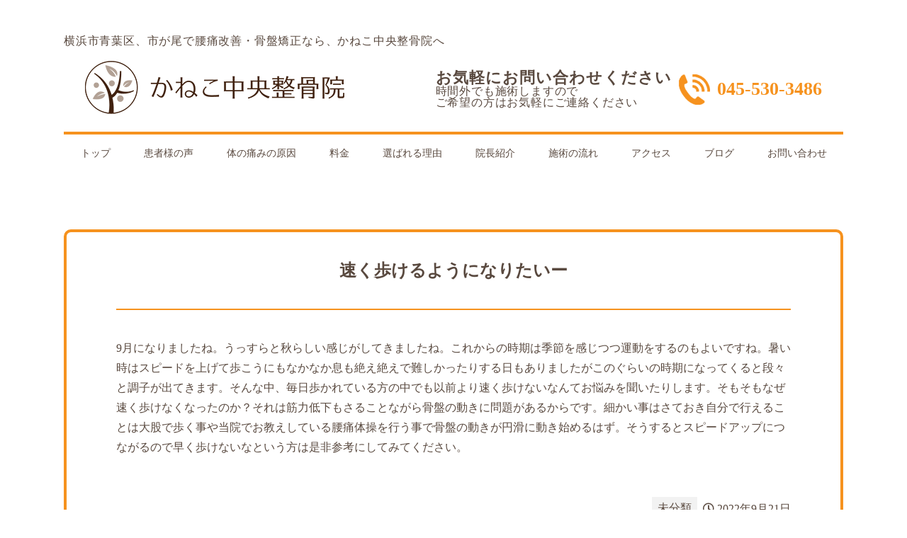

--- FILE ---
content_type: text/html; charset=UTF-8
request_url: https://k-chuo.com/2022/09/21/%E9%80%9F%E3%81%8F%E6%AD%A9%E3%81%91%E3%81%AA%E3%81%84/
body_size: 27270
content:
<!DOCTYPE html>
<html lang="ja">

<head>
    <!-- Google Tag Manager -->
    <script>
        (function(w, d, s, l, i) {
            w[l] = w[l] || [];
            w[l].push({
                'gtm.start': new Date().getTime(),
                event: 'gtm.js'
            });
            var f = d.getElementsByTagName(s)[0],
                j = d.createElement(s),
                dl = l != 'dataLayer' ? '&l=' + l : '';
            j.async = true;
            j.src =
                'https://www.googletagmanager.com/gtm.js?id=' + i + dl;
            f.parentNode.insertBefore(j, f);
        })(window, document, 'script', 'dataLayer', 'GTM-528DKFW');
    </script>
    <!-- End Google Tag Manager -->
    <meta charset="UTF-8">
    <meta name="viewport" content="width=device-width">
    <meta http-equiv="X-UA-Compatible" content="ie=edge">
    <meta name="description" content="2019年新規オープン！初回特別価格で施術を提供。腰痛、肩こりでお悩みの方は、当院の整体、マッサージを体験してみてください。どこにいっても改善しなかった腰痛・肩こりを、当院で素早く取り除きませんか？腰痛の悩みとお別れしましょう！">
    <title>速く歩けるようになりたいー &#8211; 横浜市青葉区・市ヶ尾・藤が丘・江田で腰痛でお困りなら、かねこ中央整骨院へ</title>
<meta name='robots' content='max-image-preview:large' />
<link rel='dns-prefetch' href='//ajax.googleapis.com' />
<link rel='dns-prefetch' href='//use.fontawesome.com' />
<link rel='dns-prefetch' href='//fonts.googleapis.com' />
<link rel="alternate" type="application/rss+xml" title="横浜市青葉区・市ヶ尾・藤が丘・江田で腰痛でお困りなら、かねこ中央整骨院へ &raquo; 速く歩けるようになりたいー のコメントのフィード" href="https://k-chuo.com/2022/09/21/%e9%80%9f%e3%81%8f%e6%ad%a9%e3%81%91%e3%81%aa%e3%81%84/feed/" />
<script type="text/javascript">
/* <![CDATA[ */
window._wpemojiSettings = {"baseUrl":"https:\/\/s.w.org\/images\/core\/emoji\/14.0.0\/72x72\/","ext":".png","svgUrl":"https:\/\/s.w.org\/images\/core\/emoji\/14.0.0\/svg\/","svgExt":".svg","source":{"concatemoji":"https:\/\/k-chuo.com\/wp\/wp-includes\/js\/wp-emoji-release.min.js?ver=6.4.7"}};
/*! This file is auto-generated */
!function(i,n){var o,s,e;function c(e){try{var t={supportTests:e,timestamp:(new Date).valueOf()};sessionStorage.setItem(o,JSON.stringify(t))}catch(e){}}function p(e,t,n){e.clearRect(0,0,e.canvas.width,e.canvas.height),e.fillText(t,0,0);var t=new Uint32Array(e.getImageData(0,0,e.canvas.width,e.canvas.height).data),r=(e.clearRect(0,0,e.canvas.width,e.canvas.height),e.fillText(n,0,0),new Uint32Array(e.getImageData(0,0,e.canvas.width,e.canvas.height).data));return t.every(function(e,t){return e===r[t]})}function u(e,t,n){switch(t){case"flag":return n(e,"\ud83c\udff3\ufe0f\u200d\u26a7\ufe0f","\ud83c\udff3\ufe0f\u200b\u26a7\ufe0f")?!1:!n(e,"\ud83c\uddfa\ud83c\uddf3","\ud83c\uddfa\u200b\ud83c\uddf3")&&!n(e,"\ud83c\udff4\udb40\udc67\udb40\udc62\udb40\udc65\udb40\udc6e\udb40\udc67\udb40\udc7f","\ud83c\udff4\u200b\udb40\udc67\u200b\udb40\udc62\u200b\udb40\udc65\u200b\udb40\udc6e\u200b\udb40\udc67\u200b\udb40\udc7f");case"emoji":return!n(e,"\ud83e\udef1\ud83c\udffb\u200d\ud83e\udef2\ud83c\udfff","\ud83e\udef1\ud83c\udffb\u200b\ud83e\udef2\ud83c\udfff")}return!1}function f(e,t,n){var r="undefined"!=typeof WorkerGlobalScope&&self instanceof WorkerGlobalScope?new OffscreenCanvas(300,150):i.createElement("canvas"),a=r.getContext("2d",{willReadFrequently:!0}),o=(a.textBaseline="top",a.font="600 32px Arial",{});return e.forEach(function(e){o[e]=t(a,e,n)}),o}function t(e){var t=i.createElement("script");t.src=e,t.defer=!0,i.head.appendChild(t)}"undefined"!=typeof Promise&&(o="wpEmojiSettingsSupports",s=["flag","emoji"],n.supports={everything:!0,everythingExceptFlag:!0},e=new Promise(function(e){i.addEventListener("DOMContentLoaded",e,{once:!0})}),new Promise(function(t){var n=function(){try{var e=JSON.parse(sessionStorage.getItem(o));if("object"==typeof e&&"number"==typeof e.timestamp&&(new Date).valueOf()<e.timestamp+604800&&"object"==typeof e.supportTests)return e.supportTests}catch(e){}return null}();if(!n){if("undefined"!=typeof Worker&&"undefined"!=typeof OffscreenCanvas&&"undefined"!=typeof URL&&URL.createObjectURL&&"undefined"!=typeof Blob)try{var e="postMessage("+f.toString()+"("+[JSON.stringify(s),u.toString(),p.toString()].join(",")+"));",r=new Blob([e],{type:"text/javascript"}),a=new Worker(URL.createObjectURL(r),{name:"wpTestEmojiSupports"});return void(a.onmessage=function(e){c(n=e.data),a.terminate(),t(n)})}catch(e){}c(n=f(s,u,p))}t(n)}).then(function(e){for(var t in e)n.supports[t]=e[t],n.supports.everything=n.supports.everything&&n.supports[t],"flag"!==t&&(n.supports.everythingExceptFlag=n.supports.everythingExceptFlag&&n.supports[t]);n.supports.everythingExceptFlag=n.supports.everythingExceptFlag&&!n.supports.flag,n.DOMReady=!1,n.readyCallback=function(){n.DOMReady=!0}}).then(function(){return e}).then(function(){var e;n.supports.everything||(n.readyCallback(),(e=n.source||{}).concatemoji?t(e.concatemoji):e.wpemoji&&e.twemoji&&(t(e.twemoji),t(e.wpemoji)))}))}((window,document),window._wpemojiSettings);
/* ]]> */
</script>
<style id='wp-emoji-styles-inline-css' type='text/css'>

	img.wp-smiley, img.emoji {
		display: inline !important;
		border: none !important;
		box-shadow: none !important;
		height: 1em !important;
		width: 1em !important;
		margin: 0 0.07em !important;
		vertical-align: -0.1em !important;
		background: none !important;
		padding: 0 !important;
	}
</style>
<link rel='stylesheet' id='wp-block-library-css' href='https://k-chuo.com/wp/wp-includes/css/dist/block-library/style.min.css?ver=6.4.7' type='text/css' media='all' />
<style id='classic-theme-styles-inline-css' type='text/css'>
/*! This file is auto-generated */
.wp-block-button__link{color:#fff;background-color:#32373c;border-radius:9999px;box-shadow:none;text-decoration:none;padding:calc(.667em + 2px) calc(1.333em + 2px);font-size:1.125em}.wp-block-file__button{background:#32373c;color:#fff;text-decoration:none}
</style>
<style id='global-styles-inline-css' type='text/css'>
body{--wp--preset--color--black: #000000;--wp--preset--color--cyan-bluish-gray: #abb8c3;--wp--preset--color--white: #ffffff;--wp--preset--color--pale-pink: #f78da7;--wp--preset--color--vivid-red: #cf2e2e;--wp--preset--color--luminous-vivid-orange: #ff6900;--wp--preset--color--luminous-vivid-amber: #fcb900;--wp--preset--color--light-green-cyan: #7bdcb5;--wp--preset--color--vivid-green-cyan: #00d084;--wp--preset--color--pale-cyan-blue: #8ed1fc;--wp--preset--color--vivid-cyan-blue: #0693e3;--wp--preset--color--vivid-purple: #9b51e0;--wp--preset--gradient--vivid-cyan-blue-to-vivid-purple: linear-gradient(135deg,rgba(6,147,227,1) 0%,rgb(155,81,224) 100%);--wp--preset--gradient--light-green-cyan-to-vivid-green-cyan: linear-gradient(135deg,rgb(122,220,180) 0%,rgb(0,208,130) 100%);--wp--preset--gradient--luminous-vivid-amber-to-luminous-vivid-orange: linear-gradient(135deg,rgba(252,185,0,1) 0%,rgba(255,105,0,1) 100%);--wp--preset--gradient--luminous-vivid-orange-to-vivid-red: linear-gradient(135deg,rgba(255,105,0,1) 0%,rgb(207,46,46) 100%);--wp--preset--gradient--very-light-gray-to-cyan-bluish-gray: linear-gradient(135deg,rgb(238,238,238) 0%,rgb(169,184,195) 100%);--wp--preset--gradient--cool-to-warm-spectrum: linear-gradient(135deg,rgb(74,234,220) 0%,rgb(151,120,209) 20%,rgb(207,42,186) 40%,rgb(238,44,130) 60%,rgb(251,105,98) 80%,rgb(254,248,76) 100%);--wp--preset--gradient--blush-light-purple: linear-gradient(135deg,rgb(255,206,236) 0%,rgb(152,150,240) 100%);--wp--preset--gradient--blush-bordeaux: linear-gradient(135deg,rgb(254,205,165) 0%,rgb(254,45,45) 50%,rgb(107,0,62) 100%);--wp--preset--gradient--luminous-dusk: linear-gradient(135deg,rgb(255,203,112) 0%,rgb(199,81,192) 50%,rgb(65,88,208) 100%);--wp--preset--gradient--pale-ocean: linear-gradient(135deg,rgb(255,245,203) 0%,rgb(182,227,212) 50%,rgb(51,167,181) 100%);--wp--preset--gradient--electric-grass: linear-gradient(135deg,rgb(202,248,128) 0%,rgb(113,206,126) 100%);--wp--preset--gradient--midnight: linear-gradient(135deg,rgb(2,3,129) 0%,rgb(40,116,252) 100%);--wp--preset--font-size--small: 13px;--wp--preset--font-size--medium: 20px;--wp--preset--font-size--large: 36px;--wp--preset--font-size--x-large: 42px;--wp--preset--spacing--20: 0.44rem;--wp--preset--spacing--30: 0.67rem;--wp--preset--spacing--40: 1rem;--wp--preset--spacing--50: 1.5rem;--wp--preset--spacing--60: 2.25rem;--wp--preset--spacing--70: 3.38rem;--wp--preset--spacing--80: 5.06rem;--wp--preset--shadow--natural: 6px 6px 9px rgba(0, 0, 0, 0.2);--wp--preset--shadow--deep: 12px 12px 50px rgba(0, 0, 0, 0.4);--wp--preset--shadow--sharp: 6px 6px 0px rgba(0, 0, 0, 0.2);--wp--preset--shadow--outlined: 6px 6px 0px -3px rgba(255, 255, 255, 1), 6px 6px rgba(0, 0, 0, 1);--wp--preset--shadow--crisp: 6px 6px 0px rgba(0, 0, 0, 1);}:where(.is-layout-flex){gap: 0.5em;}:where(.is-layout-grid){gap: 0.5em;}body .is-layout-flow > .alignleft{float: left;margin-inline-start: 0;margin-inline-end: 2em;}body .is-layout-flow > .alignright{float: right;margin-inline-start: 2em;margin-inline-end: 0;}body .is-layout-flow > .aligncenter{margin-left: auto !important;margin-right: auto !important;}body .is-layout-constrained > .alignleft{float: left;margin-inline-start: 0;margin-inline-end: 2em;}body .is-layout-constrained > .alignright{float: right;margin-inline-start: 2em;margin-inline-end: 0;}body .is-layout-constrained > .aligncenter{margin-left: auto !important;margin-right: auto !important;}body .is-layout-constrained > :where(:not(.alignleft):not(.alignright):not(.alignfull)){max-width: var(--wp--style--global--content-size);margin-left: auto !important;margin-right: auto !important;}body .is-layout-constrained > .alignwide{max-width: var(--wp--style--global--wide-size);}body .is-layout-flex{display: flex;}body .is-layout-flex{flex-wrap: wrap;align-items: center;}body .is-layout-flex > *{margin: 0;}body .is-layout-grid{display: grid;}body .is-layout-grid > *{margin: 0;}:where(.wp-block-columns.is-layout-flex){gap: 2em;}:where(.wp-block-columns.is-layout-grid){gap: 2em;}:where(.wp-block-post-template.is-layout-flex){gap: 1.25em;}:where(.wp-block-post-template.is-layout-grid){gap: 1.25em;}.has-black-color{color: var(--wp--preset--color--black) !important;}.has-cyan-bluish-gray-color{color: var(--wp--preset--color--cyan-bluish-gray) !important;}.has-white-color{color: var(--wp--preset--color--white) !important;}.has-pale-pink-color{color: var(--wp--preset--color--pale-pink) !important;}.has-vivid-red-color{color: var(--wp--preset--color--vivid-red) !important;}.has-luminous-vivid-orange-color{color: var(--wp--preset--color--luminous-vivid-orange) !important;}.has-luminous-vivid-amber-color{color: var(--wp--preset--color--luminous-vivid-amber) !important;}.has-light-green-cyan-color{color: var(--wp--preset--color--light-green-cyan) !important;}.has-vivid-green-cyan-color{color: var(--wp--preset--color--vivid-green-cyan) !important;}.has-pale-cyan-blue-color{color: var(--wp--preset--color--pale-cyan-blue) !important;}.has-vivid-cyan-blue-color{color: var(--wp--preset--color--vivid-cyan-blue) !important;}.has-vivid-purple-color{color: var(--wp--preset--color--vivid-purple) !important;}.has-black-background-color{background-color: var(--wp--preset--color--black) !important;}.has-cyan-bluish-gray-background-color{background-color: var(--wp--preset--color--cyan-bluish-gray) !important;}.has-white-background-color{background-color: var(--wp--preset--color--white) !important;}.has-pale-pink-background-color{background-color: var(--wp--preset--color--pale-pink) !important;}.has-vivid-red-background-color{background-color: var(--wp--preset--color--vivid-red) !important;}.has-luminous-vivid-orange-background-color{background-color: var(--wp--preset--color--luminous-vivid-orange) !important;}.has-luminous-vivid-amber-background-color{background-color: var(--wp--preset--color--luminous-vivid-amber) !important;}.has-light-green-cyan-background-color{background-color: var(--wp--preset--color--light-green-cyan) !important;}.has-vivid-green-cyan-background-color{background-color: var(--wp--preset--color--vivid-green-cyan) !important;}.has-pale-cyan-blue-background-color{background-color: var(--wp--preset--color--pale-cyan-blue) !important;}.has-vivid-cyan-blue-background-color{background-color: var(--wp--preset--color--vivid-cyan-blue) !important;}.has-vivid-purple-background-color{background-color: var(--wp--preset--color--vivid-purple) !important;}.has-black-border-color{border-color: var(--wp--preset--color--black) !important;}.has-cyan-bluish-gray-border-color{border-color: var(--wp--preset--color--cyan-bluish-gray) !important;}.has-white-border-color{border-color: var(--wp--preset--color--white) !important;}.has-pale-pink-border-color{border-color: var(--wp--preset--color--pale-pink) !important;}.has-vivid-red-border-color{border-color: var(--wp--preset--color--vivid-red) !important;}.has-luminous-vivid-orange-border-color{border-color: var(--wp--preset--color--luminous-vivid-orange) !important;}.has-luminous-vivid-amber-border-color{border-color: var(--wp--preset--color--luminous-vivid-amber) !important;}.has-light-green-cyan-border-color{border-color: var(--wp--preset--color--light-green-cyan) !important;}.has-vivid-green-cyan-border-color{border-color: var(--wp--preset--color--vivid-green-cyan) !important;}.has-pale-cyan-blue-border-color{border-color: var(--wp--preset--color--pale-cyan-blue) !important;}.has-vivid-cyan-blue-border-color{border-color: var(--wp--preset--color--vivid-cyan-blue) !important;}.has-vivid-purple-border-color{border-color: var(--wp--preset--color--vivid-purple) !important;}.has-vivid-cyan-blue-to-vivid-purple-gradient-background{background: var(--wp--preset--gradient--vivid-cyan-blue-to-vivid-purple) !important;}.has-light-green-cyan-to-vivid-green-cyan-gradient-background{background: var(--wp--preset--gradient--light-green-cyan-to-vivid-green-cyan) !important;}.has-luminous-vivid-amber-to-luminous-vivid-orange-gradient-background{background: var(--wp--preset--gradient--luminous-vivid-amber-to-luminous-vivid-orange) !important;}.has-luminous-vivid-orange-to-vivid-red-gradient-background{background: var(--wp--preset--gradient--luminous-vivid-orange-to-vivid-red) !important;}.has-very-light-gray-to-cyan-bluish-gray-gradient-background{background: var(--wp--preset--gradient--very-light-gray-to-cyan-bluish-gray) !important;}.has-cool-to-warm-spectrum-gradient-background{background: var(--wp--preset--gradient--cool-to-warm-spectrum) !important;}.has-blush-light-purple-gradient-background{background: var(--wp--preset--gradient--blush-light-purple) !important;}.has-blush-bordeaux-gradient-background{background: var(--wp--preset--gradient--blush-bordeaux) !important;}.has-luminous-dusk-gradient-background{background: var(--wp--preset--gradient--luminous-dusk) !important;}.has-pale-ocean-gradient-background{background: var(--wp--preset--gradient--pale-ocean) !important;}.has-electric-grass-gradient-background{background: var(--wp--preset--gradient--electric-grass) !important;}.has-midnight-gradient-background{background: var(--wp--preset--gradient--midnight) !important;}.has-small-font-size{font-size: var(--wp--preset--font-size--small) !important;}.has-medium-font-size{font-size: var(--wp--preset--font-size--medium) !important;}.has-large-font-size{font-size: var(--wp--preset--font-size--large) !important;}.has-x-large-font-size{font-size: var(--wp--preset--font-size--x-large) !important;}
.wp-block-navigation a:where(:not(.wp-element-button)){color: inherit;}
:where(.wp-block-post-template.is-layout-flex){gap: 1.25em;}:where(.wp-block-post-template.is-layout-grid){gap: 1.25em;}
:where(.wp-block-columns.is-layout-flex){gap: 2em;}:where(.wp-block-columns.is-layout-grid){gap: 2em;}
.wp-block-pullquote{font-size: 1.5em;line-height: 1.6;}
</style>
<link rel='stylesheet' id='mytheme-fontawesome-css' href='https://use.fontawesome.com/releases/v5.8.1/css/all.css' type='text/css' media='all' integrity="sha384-50oBUHEmvpQ+1lW4y57PTFmhCaXp0ML5d60M1M7uH2+nqUivzIebhndOJK28anvf" crossorigin="anonymous" />
<link rel='stylesheet' id='mytheme-googlefonts-css' href='https://fonts.googleapis.com/css?family=Montserrat:400,800' type='text/css' media='all' />
<link rel='stylesheet' id='mytheme-style-css' href='https://k-chuo.com/wp/wp-content/themes/kaneko/style.css?ver=240614024416' type='text/css' media='all' />
<link rel="https://api.w.org/" href="https://k-chuo.com/wp-json/" /><link rel="alternate" type="application/json" href="https://k-chuo.com/wp-json/wp/v2/posts/988" /><link rel="EditURI" type="application/rsd+xml" title="RSD" href="https://k-chuo.com/wp/xmlrpc.php?rsd" />
<meta name="generator" content="WordPress 6.4.7" />
<link rel="canonical" href="https://k-chuo.com/2022/09/21/%e9%80%9f%e3%81%8f%e6%ad%a9%e3%81%91%e3%81%aa%e3%81%84/" />
<link rel='shortlink' href='https://k-chuo.com/?p=988' />
<link rel="alternate" type="application/json+oembed" href="https://k-chuo.com/wp-json/oembed/1.0/embed?url=https%3A%2F%2Fk-chuo.com%2F2022%2F09%2F21%2F%25e9%2580%259f%25e3%2581%258f%25e6%25ad%25a9%25e3%2581%2591%25e3%2581%25aa%25e3%2581%2584%2F" />
<link rel="alternate" type="text/xml+oembed" href="https://k-chuo.com/wp-json/oembed/1.0/embed?url=https%3A%2F%2Fk-chuo.com%2F2022%2F09%2F21%2F%25e9%2580%259f%25e3%2581%258f%25e6%25ad%25a9%25e3%2581%2591%25e3%2581%25aa%25e3%2581%2584%2F&#038;format=xml" />
</head>

<body class="post-template-default single single-post postid-988 single-format-standard wp-embed-responsive">
        <!-- Google Tag Manager (noscript) -->
    <noscript><iframe src="https://www.googletagmanager.com/ns.html?id=GTM-528DKFW" height="0" width="0" style="display:none;visibility:hidden"></iframe></noscript>
    <!-- End Google Tag Manager (noscript) -->
    <header>
        <h1>横浜市青葉区、市が尾で腰痛改善・骨盤矯正なら、かねこ中央整骨院へ</h1>
        <div class="header-group">
            <div class="header-group__box">
                <a href="https://k-chuo.com">
                    <img src="https://k-chuo.com/wp/wp-content/themes/kaneko/img/logo.png" alt="かねこ中央整骨院ロゴ">
                </a>
            </div>
            <div class="header-group__box">
                <p>お気軽にお問い合わせください</p>
                <p class="jikan">時間外でも施術しますので<br>ご希望の方はお気軽にご連絡ください</p>
            </div>
            <div class="header-group__box">
                <img src="https://k-chuo.com/wp/wp-content/themes/kaneko/img/tel.png" alt="電話アイコン">
                <a href="tel:045-530-3486">045-530-3486</a>
            </div>
        </div>
        <a class="nav-button" id="button">
            <span></span>
            <span></span>
            <span></span>
        </a>
        <nav>
            <ul class="g-nav" id="nav">
                <li class="g-nav__item"><a href="https://k-chuo.com">トップ</a></li>
                <li class="g-nav__item"><a href="https://k-chuo.com/#voice">患者様の声</a></li>
                <li class="g-nav__item"><a href="https://k-chuo.com/#reason">体の痛みの原因</a></li>
                <li class="g-nav__item"><a href="https://k-chuo.com/#price">料金</a></li>
                <li class="g-nav__item"><a href="https://k-chuo.com/#pros">選ばれる理由</a></li>
                <li class="g-nav__item"><a href="https://k-chuo.com/#doctor">院長紹介</a></li>
                <li class="g-nav__item"><a href="https://k-chuo.com/#flow">施術の流れ</a></li>
                <li class="g-nav__item"><a href="https://k-chuo.com/#access">アクセス</a></li>
                <li class="g-nav__item"><a href="https://k-chuo.com/blog">ブログ</a></li>
                <!-- <li class="g-nav__item"><a href="https://jkaneko2459.wixsite.com/my-site-2" target="_blank">時間外診療</a></li> -->
                <li class="g-nav__item"><a href="https://k-chuo.com/#contact">お問い合わせ</a></li>
            </ul>
        </nav>
    </header>    <main class="postpage">
        
        <article class="postbox post-988 post type-post status-publish format-standard hentry category-1">

        <h2 class="postbox__title">速く歩けるようになりたいー</h2>


                     
        
        <div class="poastbox__content">
            
<p>9月になりましたね。うっすらと秋らしい感じがしてきましたね。これからの時期は季節を感じつつ運動をするのもよいですね。暑い時はスピードを上げて歩こうにもなかなか息も絶え絶えで難しかったりする日もありましたがこのぐらいの時期になってくると段々と調子が出てきます。そんな中、毎日歩かれている方の中でも以前より速く歩けないなんてお悩みを聞いたりします。そもそもなぜ速く歩けなくなったのか？それは筋力低下もさることながら骨盤の動きに問題があるからです。細かい事はさておき自分で行えることは大股で歩く事や当院でお教えしている腰痛体操を行う事で骨盤の動きが円滑に動き始めるはず。そうするとスピードアップにつながるので早く歩けないなという方は是非参考にしてみてください。</p>
        </div>



        <div class="postbox__footer">
            <ul class="post-categories">
	<li><a href="https://k-chuo.com/category/%e6%9c%aa%e5%88%86%e9%a1%9e/" rel="category tag">未分類</a></li></ul>            <time class="mytime" datetime="2022-09-21T10:38:29+09:00">
            <i class="far fa-clock"></i>
            2022年9月21日            </time>
        </div>

        </article>

        

        
	<nav class="navigation post-navigation" aria-label="投稿">
		<h2 class="screen-reader-text">投稿ナビゲーション</h2>
		<div class="nav-links"><div class="nav-previous"><a href="https://k-chuo.com/2022/09/14/%e3%83%87%e3%82%b9%e3%82%af%e3%83%af%e3%83%bc%e3%82%af%e3%81%ae%e3%81%9f%e3%82%81%e3%81%ae%e3%82%bb%e3%83%ab%e3%83%95%e3%82%b1%e3%82%a2/" rel="prev">デスクワークの人にお勧め！疲れた時のセルフケア</a></div><div class="nav-next"><a href="https://k-chuo.com/2022/09/28/%e4%bd%93%e3%81%ae%e8%a1%b0%e3%81%88/" rel="next">体の衰え</a></div></div>
	</nav>    </main>



    <footer>
        <div class="footerbox">
            <div class="footerbox__left">
                <p class="footerbox__logo">
                    <img src="https://k-chuo.com/wp/wp-content/themes/kaneko/img/logo.png" alt="かねき中央整骨院ロゴ">
                </p>
                <dl class="footerbox__data">
                    <div class="footerbox__data__box">
                        <dt>住所：</dt>
                        <dd>〒225-0024　神奈川県横浜市青葉区市ヶ尾町1150-1 石原第6ビル102</dd>
                    </div>
                    <div class="footerbox__data__box">
                        <dt>最寄り駅：</dt>
                        <dd>東急田園都市線「市が尾」駅</dd>
                    </div>
                    <div class="footerbox__data__box">
                        <dt>電話：</dt>
                        <dd>045-530-3486</dd>
                    </div>
                    <div class="footerbox__data__box">
                        <dt>受付：</dt>
                        <dd>10:30～13:30<br>
                            15:00〜21:30<br>
                            ※土曜日 9:00～15:00<br>
                            ※21時以降の診療をご希望の方は<br>TELもしくはLINEにてご連絡ください。<br>
                            お休みに関しては月初めにホームページ又はインスタグラム、<br class="pc">院内でお知らせします。
                        </dd>
                    </div>
                    <div class="footerbox__data__box">
                        <dt>定休日：</dt>
                        <dd>日曜日</dd>
                    </div>
                </dl>
                <a href="https://www.instagram.com/kaneko_chuo1029/?hl=ja">
                    <img src="https://k-chuo.com/wp/wp-content/themes/kaneko/img/instagram.jpg " alt="インスタバナー">
                </a>
                <p class="pc footer-line">急な怪我やギックリ腰，寝違えなど緊急のご連絡は<br>LINEで受け付けています。<br>
                    ↓<br>
                    <a href="https://lin.ee/1f40W87">LINEでのご連絡はこちらから。</a>
                </p>
                <!-- <p class="booking pc"><a href="https://airrsv.net/k-chuo/calendar">ネット予約システムはこちら</a></p> -->
                <div class="footer-line"><a href="https://www.youtube.com/@k.k8699">
                        <img src="https://k-chuo.com/wp/wp-content/themes/kaneko/img/yt_logo_rgb_light.png" alt="YouTubeへ">
                    </a>
                </div>

            </div>
            <div class="footerbox__right">
                                    <ul class="post-list">
                        
		<section id="recent-posts-2" class="widget widget_recent_entries">
		<h2 class="widgettitle">最新記事</h2>

		<ul>
											<li>
					<a href="https://k-chuo.com/2025/06/12/%e8%86%9d%e3%81%ae%e7%97%9b%e3%81%bf%e3%82%92%e7%b9%b0%e3%82%8a%e8%bf%94%e3%81%99%e3%83%bb%e3%83%bb%e3%83%bb/">膝の痛みを繰り返す・・・</a>
									</li>
											<li>
					<a href="https://k-chuo.com/2025/05/07/%e8%84%9a%e3%81%ae%e3%81%97%e3%81%b3%e3%82%8c/">脚のしびれ</a>
									</li>
											<li>
					<a href="https://k-chuo.com/2025/04/24/%e3%83%86%e3%83%8b%e3%82%b9%e8%82%98/">テニス肘</a>
									</li>
											<li>
					<a href="https://k-chuo.com/2025/04/07/%e4%bd%93%e3%81%ae%e3%83%a1%e3%83%b3%e3%83%86%e3%83%8a%e3%83%b3%e3%82%b9/">体のメンテナンス</a>
									</li>
											<li>
					<a href="https://k-chuo.com/2025/04/01/%e5%ad%90%e4%be%9b%e3%81%ae%e5%a7%bf%e5%8b%a2/">子供の姿勢</a>
									</li>
					</ul>

		</section>                    </ul>
                            </div>
        </div>

    </footer>

    <script type="text/javascript" src="https://ajax.googleapis.com/ajax/libs/jquery/3.3.1/jquery.min.js" id="jquery-js"></script>
<script type="text/javascript" src="https://k-chuo.com/wp/wp-content/themes/kaneko/js/main.js?ver=2311240438" id="main-js"></script>
    </body>

    </html>


--- FILE ---
content_type: text/css
request_url: https://k-chuo.com/wp/wp-content/themes/kaneko/style.css?ver=240614024416
body_size: 42386
content:
@charset "UTF-8";

/* 
Theme Name: かねこ中央整骨院
Author: eri
Description: 横浜市青葉区にある整骨院のテーマ
version: 1.0 
*/
html {
  font-size: 16px;
}

/**
 * html5doctor.com Reset Stylesheet v1.6.1 (http://html5doctor.com/html-5-reset-stylesheet/)
 * Richard Clark (http://richclarkdesign.com)
 * http://cssreset.com
 */
html,
body,
div,
span,
object,
iframe,
h1,
h2,
h3,
h4,
h5,
h6,
p,
blockquote,
pre,
abbr,
address,
cite,
code,
del,
dfn,
em,
img,
ins,
kbd,
q,
samp,
small,
strong,
sub,
sup,
var,
b,
i,
dl,
dt,
dd,
ol,
ul,
li,
fieldset,
form,
label,
legend,
table,
caption,
tbody,
tfoot,
thead,
tr,
th,
td,
article,
aside,
canvas,
details,
figcaption,
figure,
footer,
header,
hgroup,
menu,
nav,
section,
summary,
time,
mark,
audio,
video {
  margin: 0;
  padding: 0;
  border: 0;
  outline: 0;
  font-size: 100%;
  vertical-align: baseline;
  background: transparent;
}

body {
  line-height: 1;
}

article,
aside,
details,
figcaption,
figure,
footer,
header,
hgroup,
menu,
nav,
section {
  display: block;
}

nav ul {
  list-style: none;
}

blockquote,
q {
  quotes: none;
}

blockquote:before,
blockquote:after,
q:before,
q:after {
  content: '';
  content: none;
}

a {
  margin: 0;
  padding: 0;
  font-size: 100%;
  vertical-align: baseline;
  background: transparent;
}

/* change colours to suit your needs */
ins {
  background-color: #ff9;
  color: #000;
  text-decoration: none;
}

/* change colours to suit your needs */
mark {
  background-color: #ff9;
  color: #000;
  font-style: italic;
  font-weight: bold;
}

del {
  text-decoration: line-through;
}

abbr[title],
dfn[title] {
  border-bottom: 1px dotted;
  cursor: help;
}

table {
  border-collapse: collapse;
  border-spacing: 0;
}

/* change border colour to suit your needs */
hr {
  display: block;
  height: 1px;
  border: 0;
  border-top: 1px solid #cccccc;
  margin: 1em 0;
  padding: 0;
}

input,
select {
  vertical-align: middle;
}

html {
  scroll-behavior: smooth;
}

@media only screen and (max-width: 375px) {
  html {
    font-size: 81.25%;
  }
}

@media only screen and (max-width: 320px) {
  html {
    font-size: 70%;
  }
}

body {
  color: #59493f;
}

.heading {
  background: url(img/midasiback.png);
  background-position: center;
  height: 300px;
  display: -webkit-box;
  display: -ms-flexbox;
  display: flex;
  -webkit-box-pack: center;
  -ms-flex-pack: center;
  justify-content: center;
  -webkit-box-align: center;
  -ms-flex-align: center;
  align-items: center;
  -webkit-box-orient: vertical;
  -webkit-box-direction: normal;
  -ms-flex-direction: column;
  flex-direction: column;
}

.heading__title {
  margin-top: -40px;
}

.heading__subtitle {
  font-size: 1.375rem;
  font-weight: 700;
  letter-spacing: 0.025em;
  line-height: 3.2;
}

@media only screen and (min-width: 1440px) {
  .heading {
    background-size: contain;
  }
}

@media only screen and (max-width: 1100px) {
  .heading {
    height: 240px;
    width: 100%;
    background-size: cover;
  }

  .heading__title {
    width: 50%;
    margin-top: -20px;
    text-align: center;
  }

  .heading__title img {
    width: 100%;
  }

  .heading__subtitle {
    font-size: 1rem;
  }
}

@media only screen and (max-width: 375px) {
  .heading {
    height: 160px;
  }
}

.top-info {
  width: 526px;
  margin: 40px auto;
  border: 2px solid #f6921e;
  border-radius: 5px;
  padding: 30px 40px;
  font-weight: bold;
  text-align: center;
}

.top-info p {
  line-height: 1.8;
}

@media only screen and (max-width: 767px) {
  .top-info {
    width: calc(90% - 44px);
    margin: 20px auto;
    padding: 20px;
  }
}

.contact {
  background-color: #fdead4;
  padding: 70px 0;
  text-align: center;
}

@media only screen and (max-width: 1100px) {
  .contact {
    padding-bottom: 0;
  }
}

.contact__box {
  width: 1100px;
  margin: 0 auto;
  padding: 38px 0;
  border: 7px solid #f6921e;
  border-radius: 10px;
  background-color: #f2f2f2;
  -webkit-box-sizing: border-box;
  box-sizing: border-box;
}

.contact__box+.contact__box {
  margin-top: 50px;
}

.contact__box__title {
  display: -webkit-box;
  display: -ms-flexbox;
  display: flex;
  -webkit-box-pack: center;
  -ms-flex-pack: center;
  justify-content: center;
  -webkit-box-align: center;
  -ms-flex-align: center;
  align-items: center;
  margin-top: 27px;
}

.contact__box__title img {
  margin-right: 40px;
}

.contact__box__title h2 {
  color: #f6921e;
  font-size: 4.375rem;
  font-weight: 700;
}

.contact.tele {
  padding-top: 0;
}

.tele__title {
  color: #f6921e;
  font-size: 3rem;
  font-weight: 700;
  padding-bottom: 20px;
}

.tele__sub {
  font-size: 1.5rem;
}

@media only screen and (max-width: 1100px) {
  .contact__box {
    width: 90%;
  }

  .contact__box__title {
    -webkit-box-orient: vertical;
    -webkit-box-direction: normal;
    -ms-flex-direction: column;
    flex-direction: column;
  }

  .contact__box__title img {
    margin: 0;
    width: 70%;
  }

  .contact__box__title h2 {
    font-size: 3.125rem;
    margin-top: 8px;
  }

  .contact.tele {
    padding-top: 22px;
  }
}

.contact__box__inner {
  width: 965px;
  margin: 21px auto 0;
  padding-bottom: 38px;
  border: 4px solid #d2d0d0;
  background-color: #fff;
  text-align: center;
  width: 90%;
}

.contact__box__inner p {
  font-size: 1.75rem;
  font-weight: bold;
}

@media only screen and (max-width: 1100px) {
  .contact__box__inner {
    padding: 4px 4px 24px;
  }
}

.contact__box__inner__price {
  display: -webkit-box;
  display: -ms-flexbox;
  display: flex;
  -webkit-box-pack: center;
  -ms-flex-pack: center;
  justify-content: center;
  -webkit-box-align: center;
  -ms-flex-align: center;
  align-items: center;
  margin-top: 28px;
  padding-bottom: 1rem;
}

.contact__box__inner__price.-pb0 {
  padding-bottom: 0;
}

@media only screen and (min-width: 1100px) {
  h4.red-price {
    padding-right: 1rem;
  }
}

.contact__box__inner__price h3 {
  border-top: 4px solid #f6921e;
  border-bottom: 4px solid #f6921e;
  font-size: 2rem;
  letter-spacing: 0.025em;
  line-height: 1.5;
  color: #f6921e;
  margin-right: 24px;
}

.contact__box__inner__price img {
  padding: 0 38px;
}

.contact__box__inner__price p {
  letter-spacing: -0.001em;
  font-weight: 800;
}

.contact__box__inner__price span:first-child {
  font-size: 1rem;
}

.contact__box__inner__price .red-price {
  font-size: 3rem;
  color: #ff0000;
}

h4.red-price {
  font-size: 4rem !important;
}

.contact__box__inner__price .red-price span {
  font-size: 1.75rem;
}

@media only screen and (max-width: 1100px) {
  .contact__box__inner__price h3 {
    font-size: 1.5rem;
    margin-right: 4px;
  }

  .contact__box__inner__price p {
    font-size: 1.5rem;
  }

  .contact__box__inner__price img {
    width: 20px;
    padding: 0 8px;
  }

  h4.red-price {
    font-size: 1.9rem !important;
  }

  .contact__box__inner__price .red-price {
    font-size: 1.875rem;
  }

  .contact__box__inner__price .red-price span {
    font-size: 1rem;
  }
}

@media only screen and (max-width: 1100px) {
  .contact__box__inner__price h3 {
    font-size: 1.2rem;
    width: 80px;
  }
}

.contact__box__inner__content h3 {
  font-size: 1.875rem;
  letter-spacing: 0.025em;
  line-height: 1.6;
  position: relative;
  display: inline-block;
  color: #f6921e;
  margin-top: 16px;
}

.contact__box__inner__content h3::after {
  content: '';
  background: url("img/price-underline.png");
  width: 100%;
  height: 12px;
  display: inline-block;
  position: absolute;
  bottom: -4px;
  left: 0;
}

.contact__box__inner__content p {
  margin-top: 21px;
}

@media only screen and (max-width: 1100px) {
  .contact__box__inner__content h3 {
    font-size: 1.5rem;
  }

  .contact__box__inner__content p {
    font-size: 1.125rem;
  }
}

.contact__box__note {
  padding: 20px 4px 0;
  line-height: 1.6;
}

.contact-link {
  text-align: center;
}

.contact__btn {
  width: 790px;
  margin: 50px auto 70px;
  padding: 41px 0 48px 0;
  border-radius: 10px;
  background-color: #f6921e;
  color: #fff;
  text-align: center;
  font-weight: bold;
  text-decoration: none;
  display: inline-block;
  -webkit-transition: 0.4s ease-out;
  -o-transition: 0.4s ease-out;
  transition: 0.4s ease-out;
}

.contact__btn a {
  text-decoration: none;
  display: inline-block;
}

.contact__btn h3 {
  font-size: 1.375rem;
  letter-spacing: 0.025em;
  padding-bottom: 24px;
}

.contact__btn p {
  font-size: 3rem;
  letter-spacing: 0.001em;
  color: #fff;
  position: relative;
  padding-left: 70px;
  display: inline-block;
}

.contact__btn p::before {
  content: '';
  position: absolute;
  background: url(img/contact-tel.png);
  background-size: contain;
  background-repeat: no-repeat;
  width: 60px;
  height: 52px;
  left: 0;
}

.contact__btn:hover {
  opacity: 0.7;
}

@media only screen and (max-width: 1100px) {
  .contact__btn {
    width: 90%;
    padding: 22px 0 24px 0;
  }

  .contact__btn h3 {
    font-size: 1.125rem;
    line-height: 1.5;
    padding-bottom: 16px;
  }

  .contact__btn p {
    font-size: 2rem;
    padding-left: 40px;
  }

  .contact__btn p::before {
    width: 34px;
    height: 30px;
  }
}

.sp {
  display: none;
}

@media only screen and (max-width: 1100px) {
  .sp {
    display: block;
  }
}

.pc {
  display: block;
}

@media only screen and (max-width: 1100px) {
  .pc {
    display: none;
  }
}

header {
  width: 1100px;
  margin: 50px auto 0;
}

header h1 {
  font-size: 1rem;
  font-weight: normal;
  letter-spacing: 0.05em;
  padding-right: 40px;
}

@media only screen and (max-width: 1100px) {
  header {
    width: 90%;
    margin-top: 16px;
  }

  header h1 {
    font-size: 0.75rem;
  }
}

.header-group {
  margin-top: 20px;
  display: -webkit-box;
  display: -ms-flexbox;
  display: flex;
  -webkit-box-align: center;
  -ms-flex-align: center;
  align-items: center;
  padding: 0 30px 20px;
  border-bottom: 4px solid #f6921e;
}

@media only screen and (max-width: 1100px) {
  .header-group {
    padding-left: 0;
    padding-bottom: 8px;
    margin-top: 8px;
    margin-bottom: 12px;
  }
}

.header-group__box:first-child {
  margin-right: auto;
}

@media only screen and (max-width: 1100px) {
  .header-group__box:first-child img {
    width: 80%;
  }
}

.header-group__box:last-child {
  display: -webkit-box;
  display: -ms-flexbox;
  display: flex;
  -webkit-box-align: center;
  -ms-flex-align: center;
  align-items: center;
}

.header-group__box:last-child img {
  padding: 0 10px;
}

.header-group__box p {
  font-size: 1.375rem;
  font-weight: bold;
  letter-spacing: 0.05em;
}

.header-group__box .jikan {
  font-size: 1rem;
  font-weight: normal;
}

.header-group__box a {
  text-decoration: none;
  color: #f6921e;
  font-size: 1.625rem;
  font-weight: bold;
}

@media only screen and (max-width: 1100px) {
  .header-group__box:not(:first-child) {
    display: none;
  }
}

.g-nav {
  display: -webkit-box;
  display: -ms-flexbox;
  display: flex;
  -ms-flex-pack: distribute;
  justify-content: space-around;
  font-size: 0.875rem;
}

.g-nav__item a {
  display: inline-block;
  padding: 20px 15px;
  text-decoration: none;
  color: #59493f;
}

.g-nav__item a:hover {
  text-decoration: underline;
  cursor: pointer;
}

@media only screen and (max-width: 1100px) {
  .g-nav {
    display: none;
  }

  .g-nav.active {
    display: -webkit-box !important;
    display: -ms-flexbox !important;
    display: flex !important;
    position: fixed;
    -webkit-box-orient: vertical;
    -webkit-box-direction: normal;
    -ms-flex-direction: column;
    flex-direction: column;
    width: 100vw;
    height: 100vh;
    z-index: 10;
    background-color: #fff;
    top: 0;
    left: 0;
    padding: 100px 0;
    font-size: 1rem;
    font-weight: bold;
    -webkit-box-sizing: border-box;
    box-sizing: border-box;
    -webkit-transition: 0.4s ease-out;
    -o-transition: 0.4s ease-out;
    transition: 0.4s ease-out;
  }

  .g-nav__item {
    border-bottom: 2px solid #f6921e;
    width: 80%;
    margin: 0 auto;
    -webkit-box-flex: 1;
    -ms-flex-positive: 1;
    flex-grow: 1;
  }

  .g-nav__item:first-child {
    border-top: 2px solid #f6921e;
  }

  .g-nav__item a {
    padding: 0;
    width: 100%;
    height: 100%;
    display: -webkit-box;
    display: -ms-flexbox;
    display: flex;
    -webkit-box-pack: center;
    -ms-flex-pack: center;
    justify-content: center;
    -webkit-box-align: center;
    -ms-flex-align: center;
    align-items: center;
  }
}

.nav-button {
  display: none;
}

@media only screen and (max-width: 1100px) {
  .nav-button {
    display: inline-block;
    position: fixed;
    width: 40px;
    height: 40px;
    padding: 8px;
    top: 16px;
    right: 18px;
    background-color: #f6921e;
    text-align: center;
    -webkit-box-sizing: border-box;
    box-sizing: border-box;
    z-index: 100;
  }

  .nav-button:hover {
    cursor: pointer;
  }

  .nav-button span {
    background: #ffffff;
    display: inline-block;
    width: 24px;
    height: 4px;
    position: absolute;
    left: 8px;
    -webkit-transition: 0.4s ease-out;
    -o-transition: 0.4s ease-out;
    transition: 0.4s ease-out;
  }

  .nav-button span:first-child {
    top: 8px;
  }

  .nav-button span:nth-child(2) {
    top: 18px;
  }

  .nav-button span:last-child {
    bottom: 8px;
  }

  .nav-button.active span:first-child {
    -webkit-transform: translateY(10px) rotate(-45deg);
    -ms-transform: translateY(10px) rotate(-45deg);
    transform: translateY(10px) rotate(-45deg);
  }

  .nav-button.active span:nth-child(2) {
    display: none;
  }

  .nav-button.active span:last-child {
    -webkit-transform: translateY(-10px) rotate(45deg);
    -ms-transform: translateY(-10px) rotate(45deg);
    transform: translateY(-10px) rotate(45deg);
  }
}

.top {
  display: block;
  width: 1100px;
  margin: 0 auto;
}

.top img {
  width: 100%;
}

@media only screen and (max-width: 1100px) {
  .top {
    width: 90%;
  }
}

.hero .hero--pc {
  display: block;
}

.hero .hero--pc img {
  width: 100%;
}

@media only screen and (max-width: 1100px) {
  .hero .hero--pc {
    display: none;
  }
}

.hero .hero--sp {
  display: none;
}

@media only screen and (max-width: 1100px) {
  .hero .hero--sp {
    display: block;
  }

  .hero .hero--sp img {
    width: 100%;
  }
}

.voice .heading {
  margin-top: -4px;
}

.voice__group {
  width: 1100px;
  margin: 40px auto 0;
  display: -webkit-box;
  display: -ms-flexbox;
  display: flex;
  -ms-flex-wrap: wrap;
  flex-wrap: wrap;
  -webkit-box-pack: justify;
  -ms-flex-pack: justify;
  justify-content: space-between;
}

.voice__group__box {
  width: 535px;
  margin-bottom: 48px;
}

.voice__group__box__title {
  background: url(img/voice-back.png);
  font-size: 1.5rem;
  font-weight: 700;
  letter-spacing: 0.025em;
  text-shadow: #fff 1px 1px 0px, #fff -1px 1px 0px, #fff 1px -1px 0px, #fff -1px -1px 0px;
  padding: 30px 20px;
  height: 108px;
  -webkit-box-sizing: border-box;
  box-sizing: border-box;
}

.voice__group__box__inner {
  border: 5px solid #f6921e;
}

.voice__group__box__inner p {
  font-size: 1.0625rem;
  letter-spacing: 0.025em;
  line-height: 1.5;
  padding: 55px 36px 20px;
  -webkit-box-sizing: border-box;
  box-sizing: border-box;
}

.voice__group__box__inner img {
  -o-object-fit: cover;
  object-fit: cover;
  width: 100%;
  height: 287px;
}

.voice__group__box__inner img.img-only {
  height: auto;
}

@media only screen and (max-width: 1100px) {
  .voice__group {
    width: 90%;
    margin-top: 20px;
  }

  .voice__group__box {
    margin-bottom: 24px;
    width: 100%;
  }

  .voice__group__box__title {
    background-size: cover;
    height: 80px;
    font-size: 1.125rem;
    padding: 16px;
    display: -webkit-box;
    display: -ms-flexbox;
    display: flex;
    -webkit-box-align: center;
    -ms-flex-align: center;
    align-items: center;
  }

  .voice__group__box__inner p {
    padding: 20px;
    padding-bottom: 0;
  }

  .voice__group__box__inner img {
    height: auto;
  }
}

/* 患者の声：アコーディオン */
.s-ac-box {
  width: 470px;
  margin: 30px auto 80px;
}

@media only screen and (max-width: 1100px) {
  .s-ac-box {
    width: 100%;
    margin: 18px auto 23px;
  }
}

/*ラベル*/
.s-ac-box label {
  max-width: 281px;
  height: 38px;
  font-size: 1rem;
  font-weight: 700;
  text-align: center;
  background: #f6921e;
  border-radius: 7px;
  margin: auto;
  line-height: 38px;
  position: relative;
  display: block;
  cursor: pointer;
  color: #fff;
  -webkit-transition: all 0.5s;
  -o-transition: all 0.5s;
  transition: all 0.5s;
}

.s-ac-box label:hover {
  cursor: pointer;
  opacity: 0.5;
}

@media only screen and (max-width: 320px) {
  .s-ac-box label {
    max-width: 260px;
  }
}

/*チェックを隠す*/
.s-ac-box input {
  display: none;
}

/*チェックのアイコン（↓）*/
.s-ac-box label:before {
  color: #fff;
  font-family: "Font Awesome 5 Free";
  font-weight: bold;
  font-size: 1.125rem;
  padding-right: 10px;
  content: " \f0da";
}

/*中身を非表示にしておく*/
.s-ac-box div {
  height: 0px;
  padding: 0px;
  overflow: hidden;
  opacity: 0;
  -webkit-transition: 0.5s;
  -o-transition: 0.5s;
  transition: 0.5s;
}

/*クリックで中身を表示*/
.s-ac-box input:checked~div {
  height: auto;
  padding: 5px;
  background: #fff;
  opacity: 1;
}

/*表示内容の調整*/
.s-ac-box div h4 {
  background-color: #f2f2f2;
  border-radius: 7px;
  margin-top: 30px;
  padding: 15px 30px;
  padding-left: 50px;
  font-size: 1.125rem;
  letter-spacing: 0.025em;
  line-height: 1.3;
  text-indent: -2em;
  -webkit-box-sizing: border-box;
  box-sizing: border-box;
}

.s-ac-box div h4 span {
  color: #f6921e;
  padding-right: 1em;
}

.s-ac-box div p {
  font-size: 1.0625rem;
  line-height: 1.5;
  text-align: justify;
  padding: 0;
  margin-top: 30px;
}

@media only screen and (max-width: 1100px) {
  .s-ac-box div p {
    font-size: 1rem;
    line-height: 30px;
    padding: 20px;
  }
}

.nayami {
  padding-bottom: 58px;
}

@media only screen and (max-width: 1100px) {
  .nayami .heading {
    height: 240px;
  }

  .nayami .heading__subtitle {
    line-height: 1.5;
    margin: 15px 0;
    text-align: center;
  }
}

@media only screen and (max-width: 375px) {
  .nayami .heading {
    height: 180px;
  }
}

.nayami__list {
  width: 1100px;
  margin: 42px auto 0;
  position: relative;
}

.nayami__list ul {
  list-style: none;
}

.nayami__list__item {
  font-size: 1.25rem;
  font-weight: 500;
  letter-spacing: 0.025em;
  line-height: 1.8;
  border-bottom: 1px dotted #59493f;
  padding: 20px 0 20px 130px;
  position: relative;
}

.nayami__list__item::before {
  content: '';
  position: absolute;
  left: 80px;
  top: 12px;
  display: inline-block;
  background: url("img/check.png");
  width: 40px;
  height: 40px;
}

.nayami__list__img {
  position: absolute;
  bottom: 0;
  right: 40px;
  z-index: 1;
  width: 260px;
}

.nayami__list__img img {
  width: 100%;
}

@media only screen and (max-width: 1100px) {
  .nayami__list {
    width: 90%;
  }

  .nayami__list__img {
    position: static;
    text-align: center;
    width: 50%;
    margin: 0 auto;
  }

  .nayami__list__img img {
    width: 100%;
  }

  .nayami__list__item {
    padding: 15px 0 15px 30px;
    font-size: 1.125rem;
  }

  .nayami__list__item::before {
    left: 0;
    top: 14px;
    width: 24px;
    height: 24px;
    background-size: cover;
  }
}

.arrow {
  text-align: center;
  margin-top: 50px;
}

@media only screen and (max-width: 1100px) {
  .arrow {
    margin-top: 24px;
  }
}

.nayami__kaiketu {
  width: 1100px;
  margin: 50px auto 0;
}

.nayami__kaiketu__title {
  font-size: 1.25rem;
  font-weight: 500;
  letter-spacing: 0.025em;
  text-align: center;
  padding: 28px 0;
  border-top: 1px solid #59493f;
  border-bottom: 1px solid #59493f;
}

.nayami__kaiketu__title span {
  font-size: 1.5rem;
  font-weight: 70;
  color: #f6921e;
}

.nayami__kaiketu__text {
  font-size: 1.125rem;
  letter-spacing: 0.025em;
  line-height: 1.6;
  margin-top: 50px;
}

@media only screen and (max-width: 1100px) {
  .nayami__kaiketu {
    width: 90%;
    margin-top: 24px;
    line-height: 2;
  }

  .nayami__kaiketu__title {
    font-size: 1.25rem;
    padding: 17px 0;
  }

  .nayami__kaiketu__title span {
    font-size: 1.5rem;
  }
}

.reason .heading__title {
  margin-top: -30px;
}

.reason .heading__subtitle {
  line-height: 3;
}

@media only screen and (max-width: 1100px) {
  .reason .heading__title {
    width: 90%;
  }

  .reason .heading__subtitle {
    line-height: 1;
    margin-top: 4px;
  }
}

.reason__group {
  display: -webkit-box;
  display: -ms-flexbox;
  display: flex;
  width: 1100px;
  margin: 50px auto 0;
}

.reason__group__box:first-child {
  -webkit-box-flex: 0;
  -ms-flex: 0 0 30%;
  flex: 0 0 30%;
  -ms-flex-item-align: center;
  -ms-grid-row-align: center;
  align-self: center;
}

.reason__group__box:last-child {
  -webkit-box-flex: 0;
  -ms-flex: 0 0 70%;
  flex: 0 0 70%;
}

.reason__group__box img {
  width: 100%;
}

@media only screen and (max-width: 1100px) {
  .reason__group {
    width: 90%;
    -webkit-box-orient: vertical;
    -webkit-box-direction: normal;
    -ms-flex-direction: column;
    flex-direction: column;
  }

  .reason__group__box__img {
    width: 80%;
    margin: 0 auto;
  }

  .reason__group__box__img img {
    width: 100%;
  }
}

.reason__group__box__childbox {
  width: 730px;
  -webkit-box-sizing: border-box;
  box-sizing: border-box;
}

.reason__group__box__childbox:last-child {
  margin-top: 50px;
}

.reason__group__box__childbox__title {
  display: -webkit-box;
  display: -ms-flexbox;
  display: flex;
  -webkit-box-align: center;
  -ms-flex-align: center;
  align-items: center;
  background: url(img/voice-back.png);
  background-size: cover;
  font-size: 1.5rem;
  letter-spacing: 0.025em;
  line-height: 1.5;
  text-shadow: #fff 1px 1px 0px, #fff -1px 1px 0px, #fff 1px -1px 0px, #fff -1px -1px 0px;
  padding: 30px 0 30px 40px;
}

.reason__group__box__childbox__title span {
  background-color: #f6921e;
  color: #fff;
  font-size: 1.75rem;
  font-weight: 700;
  line-height: 1.3;
  padding: 15px 22px;
  margin-right: 30px;
  border-radius: 10px;
  text-shadow: none;
}

.reason__group__box__childbox__text {
  border: 5px solid #f6921e;
  padding: 30px 26px;
  font-size: 1.0625rem;
  letter-spacing: 0.025em;
  line-height: 1.5;
}

@media only screen and (max-width: 1100px) {
  .reason__group__box__childbox {
    width: 100%;
  }

  .reason__group__box__childbox__title {
    font-size: 1.125rem;
    padding: 8px;
    padding-right: 0;
  }

  .reason__group__box__childbox__title h4 {
    margin-left: -16px;
  }

  .reason__group__box__childbox__title span {
    font-size: 1.25rem;
    padding: 8px;
    word-break: keep-all;
  }

  .reason__group__box__childbox__text {
    padding: 16px 8px;
  }

  .reason__group__box__childbox:last-child {
    margin-top: 24px;
  }
}

.resolution {
  background-color: #f2f2f2;
}

.resolution .heading {
  margin-top: 90px;
}

@media only screen and (max-width: 1100px) {
  .resolution .heading {
    height: 240px;
  }
}

@media only screen and (max-width: 375px) {
  .resolution .heading {
    height: 180px;
  }

  .resolution .heading__title {
    width: 80%;
  }
}

.resolution__box {
  width: 1100px;
  margin: 0 auto;
  padding: 30px 0;
  border-bottom: 1px dotted #59493f;
}

.resolution__box:last-child {
  border: 0;
  padding-bottom: 50px;
}

.resolution__box__title {
  font-size: 1.5rem;
  letter-spacing: 0.025em;
}

.resolution__box__title span {
  background-color: #f6921e;
  color: #fff;
  display: -webkit-inline-box;
  display: -ms-inline-flexbox;
  display: inline-flex;
  -webkit-box-pack: center;
  -ms-flex-pack: center;
  justify-content: center;
  -webkit-box-align: center;
  -ms-flex-align: center;
  align-items: center;
  width: 105px;
  height: 105px;
  border-radius: 52.5px;
  font-size: 2rem;
  font-weight: 700;
  margin-right: 27px;
}

.resolution__box__inner {
  display: -webkit-box;
  display: -ms-flexbox;
  display: flex;
}

.resolution__box__inner img {
  width: 240px;
  display: inline-block;
  margin-top: 30px;
  margin-right: 50px;
  flex-shrink: 0;
}

.resolution__box__inner p {
  letter-spacing: 0.025em;
  line-height: 1.5;
  padding-top: 60px;
}

@media only screen and (max-width: 1100px) {
  .resolution__box {
    width: 90%;
  }

  .resolution__box__inner {
    -webkit-box-orient: vertical;
    -webkit-box-direction: normal;
    -ms-flex-direction: column;
    flex-direction: column;
  }

  .resolution__box__inner img {
    margin: 30px auto 0;
  }

  .resolution__box__inner p {
    padding-top: 20px;
  }

  .resolution__box__title {
    font-size: 1.125rem;
    display: -webkit-box;
    display: -ms-flexbox;
    display: flex;
    -webkit-box-align: center;
    -ms-flex-align: center;
    align-items: center;
    line-height: 1.3;
  }

  .resolution__box__title span {
    width: 60px;
    height: 60px;
    border-radius: 30px;
    font-size: 1.125rem;
    margin-right: 8px;
  }
}

.sports {
  padding-bottom: 90px;
}

.sports p {
  line-height: 1.75;
}

.sports p+p {
  margin-top: 2em;
}

.sports-box {
  width: min(90%, 1100px);
  margin: 40px auto 0;
}

.sports table {
  margin-top: 45px;
  width: 100%;
  border: 10px solid #fdead4;
  position: relative;
}

.sports table:before {
  content: '';
  position: absolute;
  top: -6px;
  left: -6px;
  right: -6px;
  bottom: -6px;
  border: solid 1px #f6921e;
  z-index: -1;
}

.sports table tr {
  border-bottom: 5px solid #fdead4;
}

.sports table th {
  padding: 30px 50px;
  color: #f6921e;
  font-size: 1.5rem;
  vertical-align: middle;
  text-align: left;
}

.sports table th:before {
  content: '';
  display: inline-block;
  background: url("img/check.png") no-repeat center / contain;
  width: 25px;
  height: 25px;
  margin-right: 10px;
}

.sports table td {
  padding: 15px 0;
  vertical-align: middle;
}

@media only screen and (max-width: 767px) {
  .sports {
    padding-bottom: 70px;
  }

  .sports .heading__title {
    width: 80%;
  }

  .sports table th,
  .sports table td {
    display: block;
  }

  .sports table th {
    padding: 20px;
    font-size: 1.4375rem;
  }

  .sports table td {
    padding: 0 20px 20px;
  }

  .sports table th:before {
    width: 20px;
    height: 20px;
  }
}

.pros {
  background-color: #f2f2f2;
  padding-bottom: 90px;
}

@media only screen and (max-width: 1100px) {
  .pros .heading {
    height: 240px;
  }
}

@media only screen and (max-width: 375px) {
  .pros {
    padding-bottom: 46px;
  }

  .pros .heading {
    height: 180px;
  }

  .pros .heading__title {
    width: 70%;
  }
}

.pros__box {
  width: 1100px;
  margin: 40px auto 0;
  padding: 37px 46px;
  border: 6px solid #f6921e;
  border-radius: 10px;
  background-color: #fff;
  display: -webkit-box;
  display: -ms-flexbox;
  display: flex;
  -webkit-box-sizing: border-box;
  box-sizing: border-box;
}

.pros__box:first-child {
  margin-top: 44px;
}

@media only screen and (max-width: 1100px) {
  .pros__box {
    width: 90%;
    -webkit-box-orient: vertical;
    -webkit-box-direction: normal;
    -ms-flex-direction: column;
    flex-direction: column;
    -webkit-box-sizing: border-box;
    box-sizing: border-box;
    height: auto;
    padding: 37px 20px;
    margin: 25px auto 0;
  }
}

.pros__img {
  -webkit-box-flex: 0;
  -ms-flex: 0 0 278px;
  flex: 0 0 278px;
  -ms-flex-item-align: center;
  -ms-grid-row-align: center;
  align-self: center;
  margin-right: 38px;
}

.pros__img img {
  width: 100%;
}

@media only screen and (max-width: 1100px) {
  .pros__img {
    margin-right: 0;
    -webkit-box-flex: 0;
    -ms-flex: 0 0 auto;
    flex: 0 0 auto;
  }
}

.pros__text {
  letter-spacing: 0.025em;
  line-height: 1.5;
}

.pros__text__title {
  font-size: 1.5rem;
  font-weight: bold;
  color: #f6921e;
}

.pros__text__title span {
  font-size: 1.75rem;
  font-weight: 700;
  color: #807f7f;
  margin-right: 26px;
}

.pros__text p {
  margin-top: 30px;
}

@media only screen and (max-width: 1100px) {
  .pros__text__title {
    display: -webkit-box;
    display: -ms-flexbox;
    display: flex;
    font-size: 1.25rem;
    margin-top: 25px;
  }

  .pros__text__title span {
    word-break: keep-all;
    margin-right: 8px;
  }

  .pros__text p {
    margin-top: 18px;
  }
}

.doctor {
  padding-bottom: 88px;
}

@media only screen and (max-width: 1100px) {
  .doctor {
    padding-bottom: 45px;
  }
}

.intyou__box {
  width: 1100px;
  margin: 40px auto 0;
  padding: 40px 70px;
  border: 6px solid #f6921e;
  border-radius: 10px;
  letter-spacing: 0.025em;
  line-height: 1.5;
  -webkit-box-sizing: border-box;
  box-sizing: border-box;
}

.intyou__box__title {
  font-size: 1.5rem;
  text-align: center;
  border-bottom: 4px solid #f6921e;
  padding-bottom: 40px;
}

.intyou__box__inner {
  margin-top: 40px;
  display: -webkit-box;
  display: -ms-flexbox;
  display: flex;
}

.intyou__box__inner__text {
  -webkit-box-flex: 0;
  -ms-flex: 0 0 70%;
  flex: 0 0 70%;
}

.intyou__box__inner__text p:not(:last-child) {
  padding-bottom: 16px;
}

.intyou__box__inner__img {
  -webkit-box-flex: 0;
  -ms-flex: 0 0 30%;
  flex: 0 0 30%;
  -ms-flex-item-align: center;
  -ms-grid-row-align: center;
  align-self: center;
}

.intyou__box__inner__img__name {
  text-align: center;
  font-size: 1.5rem;
  letter-spacing: 0.025;
  line-height: 1.5;
  font-weight: 700;
}

.intyou__box__inner__img__name span {
  color: #f6921e;
}

@media only screen and (max-width: 1100px) {
  .intyou__box {
    width: 90%;
    -webkit-box-sizing: border-box;
    box-sizing: border-box;
    padding: 18px;
    padding-top: 22px;
  }

  .intyou__box__title {
    font-size: 1.1875rem;
    text-align: left;
    padding: 0 12px 20px;
    margin: 0 -10px;
  }

  .intyou__box__inner {
    -webkit-box-orient: vertical;
    -webkit-box-direction: reverse;
    -ms-flex-direction: column-reverse;
    flex-direction: column-reverse;
    margin-top: 14px;
  }

  .intyou__box__inner__text:first-child {
    margin-top: 31px;
  }

  .intyou__box__inner__text p:not(:last-child) {
    padding-bottom: 20px;
  }
}

.flow {
  padding-bottom: 70px;
}

@media only screen and (max-width: 1100px) {
  .flow .heading {
    height: 240px;
    text-align: center;
  }

  .flow .heading__subtitle {
    line-height: 1.5;
  }
}

@media only screen and (max-width: 375px) {
  .flow {
    padding-bottom: 45px;
  }

  .flow .heading {
    height: 180px;
  }

  .flow .heading__subtitle {
    margin-top: 8px;
  }

  .flow .arrow {
    width: 60px;
    margin: 24px auto;
  }
}

.flow__box {
  width: 1100px;
  margin: 43px auto 0;
  display: -webkit-box;
  display: -ms-flexbox;
  display: flex;
  letter-spacing: 0.025em;
}

.flow__box__img {
  -webkit-box-flex: 0;
  -ms-flex: 0 0 348px;
  flex: 0 0 348px;
  margin-right: 61px;
}

.flow__box__img img {
  width: 100%;
}

.flow__box__text h4 {
  font-size: 1.625rem;
  font-weight: 700;
}

.flow__box__text h4 span {
  width: 50px;
  height: 50px;
  border-radius: 25px;
  margin-right: 11px;
  background-color: #f6921e;
  color: #fff;
  display: -webkit-inline-box;
  display: -ms-inline-flexbox;
  display: inline-flex;
  -webkit-box-pack: center;
  -ms-flex-pack: center;
  justify-content: center;
  -webkit-box-align: center;
  -ms-flex-align: center;
  align-items: center;
}

.flow__box__text p {
  margin-top: 19px;
  line-height: 1.5;
}

@media only screen and (max-width: 1100px) {
  .flow__box {
    width: 90%;
    -webkit-box-orient: vertical;
    -webkit-box-direction: normal;
    -ms-flex-direction: column;
    flex-direction: column;
  }

  .flow__box__img {
    margin-right: 0;
    -webkit-box-flex: 0;
    -ms-flex: 0 0 auto;
    flex: 0 0 auto;
  }

  .flow__box__text {
    margin-top: 20px;
  }

  .flow__box__text h4 {
    display: -webkit-box;
    display: -ms-flexbox;
    display: flex;
    -webkit-box-align: center;
    -ms-flex-align: center;
    align-items: center;
    line-height: 1.2;
  }
}

.access .heading__subtitle {
  line-height: 1.7;
  text-align: center;
  margin-top: 15px;
}

@media only screen and (max-width: 1100px) {
  .access .heading {
    height: 240px;
    text-align: center;
  }

  .access .heading__subtitle {
    line-height: 1.5;
    margin-top: 8px;
  }
}

@media only screen and (max-width: 375px) {

  .access .heading {
    height: 180px;
  }

  .access .heading__title {
    width: 70%;
  }
}

.access__box {
  width: 1100px;
  margin: 26px auto 0;
  display: -webkit-box;
  display: -ms-flexbox;
  display: flex;
}

.access__box__text {
  letter-spacing: 0.025em;
  line-height: 1.5;
  margin-left: 50px;
  font-weight: 500;
}

.access__box__text dt {
  margin-top: 30px;
}

@media only screen and (max-width: 1100px) {
  .access__box {
    width: 90%;
    -webkit-box-orient: vertical;
    -webkit-box-direction: reverse;
    -ms-flex-direction: column-reverse;
    flex-direction: column-reverse;
  }

  .access__box__text {
    margin-left: 25px;
  }

  .access__box figure {
    width: 90%;
    text-align: center;
  }

  .access__box figure img {
    width: 100%;
  }
}

.gmap {
  width: 544px;
}

@media only screen and (max-width: 1100px) {
  .gmap {
    width: 100%;
    margin-top: 21px;
  }

  .gmap iframe {
    height: 220px;
    width: 100%;
  }
}

.access__root {
  width: 1100px;
  margin: 50px auto 0;
  font-weight: 500;
}

.access__root__title {
  font-size: 1.25rem;
  letter-spacing: 0.025em;
  line-height: 3.6;
  text-align: center;
  border-top: 1px solid #59493f;
  border-bottom: 1px solid #59493f;
}

.access__root__imgbox {
  display: -webkit-box;
  display: -ms-flexbox;
  display: flex;
  -ms-flex-wrap: wrap;
  flex-wrap: wrap;
}

.access__root__imgbox__img {
  margin-top: 50px;
  width: 320px;
}

.access__root__imgbox__img img {
  width: 100%;
}

.access__root__imgbox__img figcaption {
  padding: 21px 0 50px;
}

.access__root__imgbox .arw {
  padding-right: 70px;
  position: relative;
}

.access__root__imgbox .arw img {
  width: 100%;
}

.access__root__imgbox .arw::after {
  position: absolute;
  content: '';
  height: 24px;
  width: 42px;
  top: 32%;
  right: 8px;
  background: url(img/pc-arrow.png);
  background-size: cover;
}

@media only screen and (max-width: 1100px) {
  .access__root {
    width: 90%;
    margin-top: 25px;
  }

  .access__root__imgbox {
    display: block;
  }

  .access__root__imgbox .arw {
    padding-right: 0;
    width: 100%;
  }

  .access__root__imgbox .arw img {
    width: 100%;
  }

  .access__root__imgbox .arw::after {
    content: '';
    height: 42px;
    width: 26px;
    bottom: 0;
    left: 48%;
    top: unset;
    right: unset;
    background: url(img/sp-arrow.png);
    background-size: cover;
  }

  .access__root__imgbox__img {
    position: relative;
    margin-top: 16px;
    width: 100%;
  }

  .access__root__imgbox__img::after {
    position: absolute;
    content: '';
    height: 42px;
    width: 26px;
    bottom: 0;
    left: 48%;
    background: url(img/sp-arrow.png);
    background-size: cover;
  }

  .access__root__imgbox__img:last-child::after {
    display: none;
  }

  .access__root__imgbox__img img {
    width: 100%;
  }

  .access__root__imgbox__img figcaption {
    padding: 10px 0 60px;
  }
}

.calender {
  margin: 50px auto;
  position: relative;
  aspect-ratio: 800/600;
  width: min(1100px, 90%);
}

.calender iframe {
  position: absolute;
  top: 0;
  left: 0;
  width: 100%;
  height: 100%;
}

@media only screen and (max-width: 1100px) {
  .calender {
    margin: 0 auto 50px;
  }
}

footer {
  background-color: #fdead4;
}

.footerbox {
  width: 1100px;
  margin: 0 auto;
  padding: 50px 0;
  display: -webkit-box;
  display: -ms-flexbox;
  display: flex;
}

.footerbox__left {
  -webkit-box-flex: 0;
  -ms-flex: 0 0 50%;
  flex: 0 0 50%;
  border-right: 1px solid #59493f;
}

.footerbox__left img {
  width: 100%;
  max-width: 400px;
}

.footerbox__right {
  -webkit-box-flex: 0;
  -ms-flex: 0 0 50%;
  flex: 0 0 50%;
  padding-left: 30px;
  letter-spacing: 0.025em;
  line-height: 1.5;
}

.footerbox__right .widgettitle {
  font-size: 1.375rem;
}

.footerbox__right ul {
  padding-left: 8px;
  list-style: none;
}

.footerbox__right a {
  text-decoration: none;
  -webkit-transition: 0.4s ease-out;
  -o-transition: 0.4s ease-out;
  transition: 0.4s ease-out;
  color: #59493f;
}

.footerbox__right a:hover {
  text-decoration: underline;
}

@media only screen and (max-width: 1100px) {
  .footerbox {
    width: 90%;
    -webkit-box-orient: vertical;
    -webkit-box-direction: normal;
    -ms-flex-direction: column;
    flex-direction: column;
  }

  .footerbox__left {
    border-right: 0;
    border-bottom: 1px solid #59493f;
    padding-bottom: 24px;
  }

  .footerbox__right {
    margin-top: 16px;
    padding-bottom: 120px;
  }

  .footerbox__logo img {
    width: 100%;
  }
}

.footerbox__data {
  font-weight: 500;
  letter-spacing: 0.025em;
  line-height: 1.9;
  font-size: 0.875rem;
}

.footerbox__data__box {
  display: -webkit-box;
  display: -ms-flexbox;
  display: flex;
}

.footerbox__data__box dt {
  -ms-flex-negative: 0;
  flex-shrink: 0;
}

.spfooter {
  display: none;
}

@media only screen and (max-width: 1100px) {
  .spfooter {
    width: 70vw;
    -webkit-box-sizing: border-box;
    box-sizing: border-box;
    padding: 16px 0;
    border-radius: 10px;
    text-align: center;
    background-color: #fff;
    font-weight: bold;
    text-decoration: none;
    display: inline-block;
    position: fixed;
    bottom: 0;
    -webkit-transition: 0.4s ease-out;
    -o-transition: 0.4s ease-out;
    transition: 0.4s ease-out;
    border: 8px solid #f6921e;
  }

  .spfooter a {
    text-decoration: none;
    display: inline-block;
  }

  .spfooter h2 {
    font-size: 1.1rem;
    letter-spacing: 0.025em;
    padding-bottom: 8px;
    color: #59493f;
  }

  .spfooter p {
    font-size: 1.7rem;
    padding-left: 24px;
    letter-spacing: 0.001em;
    color: #f6921e;
    position: relative;
    display: inline-block;
  }

  .spfooter p::before {
    content: '';
    position: absolute;
    background: url(img/tel.png);
    background-size: contain;
    background-repeat: no-repeat;
    width: 40px;
    height: 32px;
    left: -16px;
  }

  .spfooter:hover {
    opacity: 0.7;
  }
}

.spline {
  background: #00B900;
  width: 28vw;
  padding: 20px 0;
  position: fixed;
  bottom: 0;
  right: 0;
  text-align: center;
  line-height: 1.5;
}

.spline a {
  color: #fff;
  font-weight: bold;
  text-decoration: none;
}

@media only screen and (min-width: 1100px) {
  .spline {
    display: none;
  }
}


.footer-line {
  padding-top: 10px;
}

.footer-line a,
.booking a {
  text-decoration: none;
  color: #59493f;
}

.booking {
  padding: 8px 0;
}

.postpage {
  width: 1100px;
  margin: 80px auto;
}

@media only screen and (max-width: 1100px) {
  .postpage {
    width: 90%;
  }
}

.postbox {
  border: 4px solid #f6921e;
  border-radius: 10px;
  -webkit-box-sizing: border-box;
  box-sizing: border-box;
  padding: 40px 70px;
}

.postbox__title {
  font-size: 1.5rem;
  text-align: center;
  border-bottom: 2px solid #f6921e;
  padding-bottom: 40px;
  line-height: 1.2;
}

.postbox__img {
  margin-top: 40px;
  padding-bottom: 40px;
}

.postbox p:first-child {
  margin-top: 40px;
}

.postbox p {
  line-height: 1.75;
  padding-bottom: 16px;
}

.postbox__footer {
  display: -webkit-box;
  display: -ms-flexbox;
  display: flex;
  -webkit-box-pack: end;
  -ms-flex-pack: end;
  justify-content: flex-end;
  margin-top: 40px;
  -webkit-box-align: center;
  -ms-flex-align: center;
  align-items: center;
}

.postbox__footer.-archive {
  margin-top: 20px;
}

.postbox__more {
  color: #f6921e;
  transition: color 0.3s;
  margin-right: 30px;
}

.postbox__more:hover {
  color: #ff0000;
}

@media only screen and (max-width: 1100px) {
  .postbox {
    padding: 16px 24px;
  }

  .postbox__title {
    font-size: 1.25rem;
    padding-bottom: 16px;
    text-align: left;
  }

  .postbox__img {
    margin-top: 16px;
    padding-bottom: 16px;
  }

  .postbox__footer {
    -webkit-box-orient: vertical;
    -webkit-box-direction: normal;
    -ms-flex-direction: column;
    flex-direction: column;
    -webkit-box-align: end;
    -ms-flex-align: end;
    align-items: flex-end;
  }

  .postbox__more {
    margin-right: 0;
    margin-bottom: 20px;
  }
}

.post-categories {
  display: -webkit-box;
  display: -ms-flexbox;
  display: flex;
  list-style: none;
}

.post-categories li {
  padding: 8px;
  margin-right: 8px;
  background-color: #f2f2f2;
}

.post-categories li:hover {
  background-color: #fdead4;
}

.post-categories li a {
  color: #59493f;
  text-decoration: none;
}

@media only screen and (max-width: 1100px) {
  .post-categories {
    padding-bottom: 8px;
  }

  .post-categories li:last-child {
    margin: 0;
  }
}

.screen-reader-text {
  border: 0;
  clip: 1px, 1px, 1px, 1px;
  -webkit-clip-path: inset(50%);
  clip-path: inset(50%);
  height: 1px;
  margin: -1px;
  overflow: hidden;
  padding: 0;
  position: absolute !important;
  width: 1px;
  word-wrap: normal !important;
}

.nav-links {
  display: -webkit-box;
  display: -ms-flexbox;
  display: flex;
  -webkit-box-pack: justify;
  -ms-flex-pack: justify;
  justify-content: space-between;
  margin-top: 40px;
}

.pagination .nav-links {
  -ms-flex-pack: center;
  justify-content: center;
}

.pagination .nav-links .current {
  color: #cccccc;
}

.pagination .nav-links .page-numbers {
  margin: 0 10px;
}

.nav-links a {
  color: #59493f;
  text-decoration: none;
}

.nav-links a:hover {
  text-decoration: underline;
}

@media only screen and (max-width: 1100px) {
  .nav-links {
    -webkit-box-orient: vertical;
    -webkit-box-direction: normal;
    -ms-flex-direction: column;
    flex-direction: column;
  }

  .nav-links .nav-next {
    -ms-flex-item-align: end;
    align-self: flex-end;
    margin-top: 16px;
  }

  .pagination .nav-links {
    -ms-flex-direction: row;
    flex-direction: row;
  }

  .pagination .nav-links .nav-next {
    margin-top: 0;
  }

  .pagination .nav-links .page-numbers {
    margin: 0 8px;
  }
}

.nav-previous::before {
  font-family: "Font Awesome 5 Free";
  font-weight: bold;
  font-size: 1.125rem;
  padding-right: 10px;
  content: " \f053";
}

.nav-next::after {
  font-family: "Font Awesome 5 Free";
  font-weight: bold;
  font-size: 1.125rem;
  padding-right: 10px;
  content: " \f054";
}

.archive .postbox:not(:first-child) {
  margin-top: 40px;
}

--- FILE ---
content_type: application/javascript
request_url: https://k-chuo.com/wp/wp-content/themes/kaneko/js/main.js?ver=2311240438
body_size: 730
content:
$(function () {

   var button = $('#button');
   var nav = $('#nav');

   button.click(function () {
      button.toggleClass('active');
      nav.toggleClass('active');
   });
   nav.click(function () {
      button.toggleClass('active');
      nav.toggleClass('active');
   });

});

$(window).on('load', function () {

   //別ページからの移動時、アンカー先に再ジャンプをかける
   var urlHash = location.hash;
   if (urlHash) {

      $('body,html').stop().scrollTop(0);

      setTimeout(function () {
         var target = $(urlHash),
            position = target.offset().top;

         $('body,html').animate({
            scrollTop: position
         }, 500, 'swing');

      }, 500);

   }

});